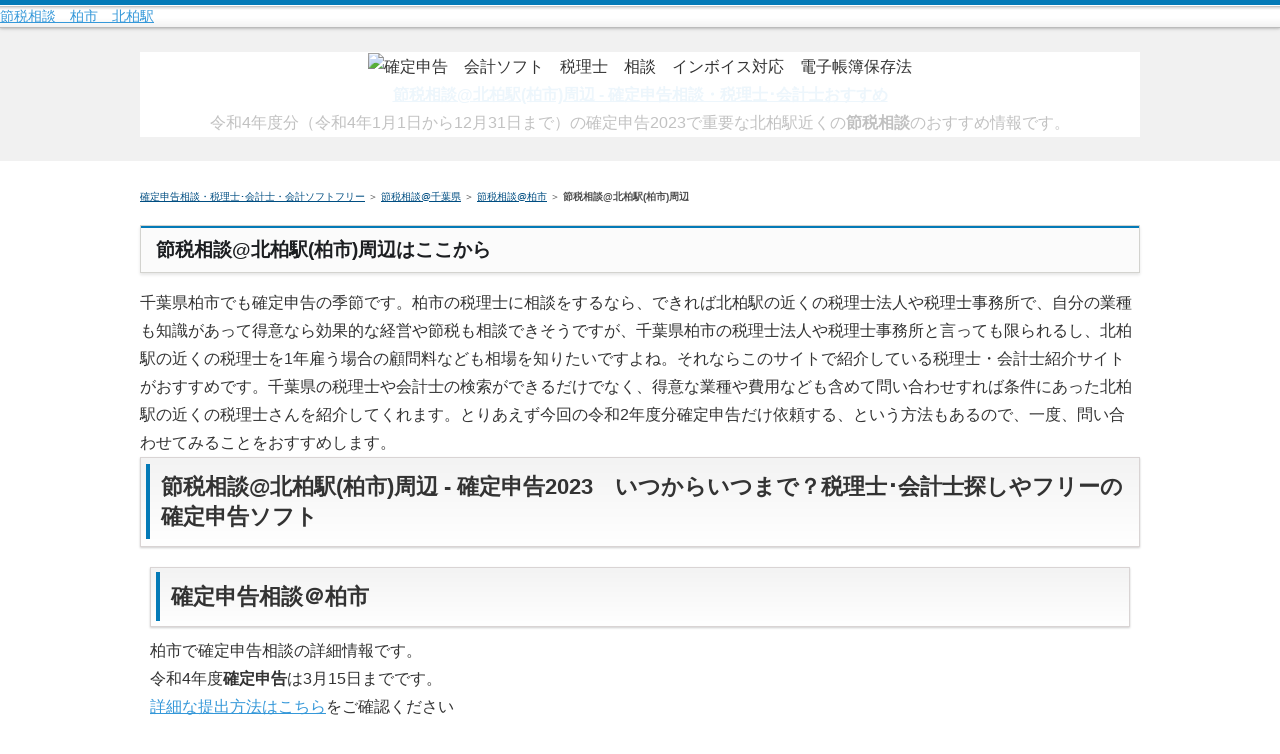

--- FILE ---
content_type: text/html
request_url: https://kakuteisinkoku.x0.com/chiba-ken/kashiwashi/zeirisi-soudan-kitakashiwaeki.html
body_size: 15645
content:
<!DOCTYPE html>
<html xmlns="http://www.w3.org/1999/xhtml" xml:lang="ja" lang="ja">
<head>
<meta http-equiv="Content-Type" content="text/html; charset=UTF-8" />
<meta http-equiv="Content-Style-Type" content="text/css" />
<meta http-equiv="Content-Script-Type" content="text/javascript" />
<meta name="viewport" content="width=device-width, initial-scale=1.0, minimum-scale=1.0, maximum-scale=1.0, user-scalable=no" />
<meta http-equiv="X-UA-Compatible" content="IE=edge,chrome=1" />
<title>節税相談@北柏駅(柏市)周辺 - 確定申告いつからいつまで？</title>
<meta name="keywords" content="節税,柏市,北柏駅" />
<meta name="description" content="柏市でも確定申告のシーズンがやってきました。確定申告や贈与税申告で重要な北柏駅近くの所得税・法人税・相続税の節税相談ができる税理士のおすすめ情報です。" />
<script src="https://ajax.googleapis.com/ajax/libs/jquery/1.9.1/jquery.min.js" type="text/javascript"></script>
<script src="../../js/config.js" type="text/javascript"></script>
<script src="../../js/jquery.easing.1.3.js"></script>
<script src="../../js/start.js"></script>
<link rel="stylesheet" href="../../styles.css" type="text/css" />
<link rel="stylesheet" href="../../css/textstyles.css" type="text/css" />
<!-- <link rel="alternate" type="application/rss+xml" title="RSS" href="https://kakuteisinkoku.0x.com/rss.xml" /> -->
</head>
<body>
<div id="wrapper">
<div id="top">
<h1 id="logo"><a href="../../">節税相談　柏市　北柏駅</a></h1>
</div>

<div id="headerbox">
<div class="inner">
<div id="header">
<img src="../../img/header.jpg" alt="確定申告　会計ソフト　税理士　相談　インボイス対応　電子帳簿保存法" />
<div id="headertxt">
<div class="title"><a href="../../">節税相談@北柏駅(柏市)周辺 - 確定申告相談・税理士･会計士おすすめ</a></div>
<div class="desc">令和4年度分（令和4年1月1日から12月31日まで）の確定申告2023で重要な北柏駅近くの<strong>節税相談</strong>のおすすめ情報です。</div>
</div>
</div>
</div>
</div>
<div id="column1">
<div id="contents">
<div id="layoutbox">
<div id="main">
<div id="siteNavi"><a href="../../">確定申告相談・税理士･会計士・会計ソフトフリー</a>  ＞ <a href="../../chiba-ken/">節税相談@千葉県</a>  ＞ <a href="../../chiba-ken/kashiwashi/">節税相談@柏市</a> ＞ <b>節税相談@北柏駅(柏市)周辺</b></div>

<script src="/js/news.js"></script>

<h4><span>節税相談@北柏駅(柏市)周辺はここから</span></h4>

<script src="/js/setuzei.js"></script>

<p>千葉県柏市でも確定申告の季節です。柏市の税理士に相談をするなら、できれば北柏駅の近くの税理士法人や税理士事務所で、自分の業種も知識があって得意なら効果的な経営や節税も相談できそうですが、千葉県柏市の税理士法人や税理士事務所と言っても限られるし、北柏駅の近くの税理士を1年雇う場合の顧問料なども相場を知りたいですよね。それならこのサイトで紹介している税理士・会計士紹介サイトがおすすめです。千葉県の税理士や会計士の検索ができるだけでなく、得意な業種や費用なども含めて問い合わせすれば条件にあった北柏駅の近くの税理士さんを紹介してくれます。とりあえず今回の令和2年度分確定申告だけ依頼する、という方法もあるので、一度、問い合わせてみることをおすすめします。</p>

<h3><span>節税相談@北柏駅(柏市)周辺 - 確定申告2023　いつからいつまで？税理士･会計士探しやフリーの確定申告ソフト</span></h3>
<div id="text1">
<h2><span>確定申告相談＠柏市</span></h2>
<p>柏市で確定申告相談の詳細情報です。</p>
<p>令和4年度<strong>確定申告</strong>は3月15日までです。<br /><a href="./">詳細な提出方法はこちら</a>をご確認ください</p>
<h3><span>柏市の税務署も確定申告期限前は混雑</span></h3>
<p>確定申告の期限の直前になるとe-taxのシステムも重くなりがちで、昨年度では時々操作中にフリーズしたようなこともありました。</p>
<p>また、<strong>柏市</strong>管轄の税務署も急激に込み合うようになってきますので、e-taxや確定申告書を印刷して郵送するのではなく、千葉県柏市管轄の税務署に持参する場合には、早めに持って行くのがおすすめのようです。</p>

<h2><span>節税相談@北柏駅(柏市)周辺 詳細</span></h2>
<p>節税相談をはじめるに当たってポイントになる<strong>北柏駅</strong>の詳細情報です。
千葉県　柏市大字根戸近くの北柏駅にお住まいの方も確定申告2023の際には、このページで紹介している便利な節税相談を利用すると、簡単に令和4年度確定申告を終わらせることができるかもしれません。</p>

<table class="table">
<tbody>
<tr>
<th>最寄駅名</th>
<td>北柏駅</td>
</tr>
<tr>
<th>駅名（ひらがな）</th>
<td>きたかしわえき</td>
</tr>
<tr>
<th>路線名</th>
<td>JR東日本　JR常磐線(上野～取手)</td>
</tr>
<tr>
<th>路線名（ひらがな）</th>
<td>じぇいあーるひがしにほん　じょうばんせん</td>
</tr>
<tr>
<th>住所</th>
<td>〒277-0831　千葉県　柏市大字根戸</td>
</tr>
<tr>
<th>住所（ひらがな）</th>
<td>ちばけん かしわしおおあざねど</td>
</tr>
<tr>
<th>緯度・経度</th>
<td>35.875623 139.988035</td>
</tr>
<tr>
<th>併せてチェックされている情報</th>
<td><script type="text/javascript">myDate = new Date() ;myYear = myDate.getMonth()+1;document.write(myYear);</script>月<script type="text/javascript">myDate = new Date() ;myYear = myDate.getDate();document.write(myYear);</script>日現在、税理士 行政書士、確定申告 自分でや、税理士を変えるや税理士ドットコム 評判の知っておきたい最新ニュースを併せてチェックしている人が多くなっています。</td>
</tr>
</tbody>
</table>

<h4><span>節税相談@北柏駅(柏市)周辺の地図</span></h4>
<div class="menubox"><div style="text-align:center">節税相談@北柏駅(柏市)周辺の地図です。<br />
<iframe src="https://maps.google.co.jp/maps?q=%E6%9F%8F%E5%B8%82%E5%A4%A7%E5%AD%97%E6%A0%B9%E6%88%B8&z=16&output=embed&iwloc=B" height="300" width="400" frameborder="0" marginwidth="0" marginheight="0" scrolling="no"></iframe><br />
</div></div>

</div>

<div id="entrylist">

<h4><span>柏市の他の確定申告相談情報</span></h4>
<div class="menubox menulist">
<ul id="menu1">

<li><a href="./kakuteisinkoku-soudan-sakasaieki.html">確定申告は個人事業主・副業も税理士に相談@逆井駅(柏市)周辺</a></li>

<li><a href="./kaiekisohuto-freee-sakasaieki.html">会計ソフトおすすめフリー@逆井駅(柏市)周辺</a></li>

<li><a href="./sohuto-kakuteisinkoku-sakasaieki.html">確定申告ソフト@逆井駅(柏市)周辺</a></li>

<li><a href="./zeirisi-soudan-sakasaieki.html">節税相談@逆井駅(柏市)周辺</a></li>

<li><a href="./kennsaku-zeirisi-sakasaieki.html">税理士検索@逆井駅(柏市)周辺</a></li>

<li><a href="./kaikeisi-sakasaieki.html">会計士検索@逆井駅(柏市)周辺</a></li>

<li><a href="./sohuto-kakuteisinkoku-takayanagieki.html">確定申告ソフト@高柳駅(柏市)周辺</a></li>

<li><a href="./kaikeisi-takayanagieki.html">会計士検索@高柳駅(柏市)周辺</a></li>

<li><a href="./kaiekisohuto-freee-takayanagieki.html">会計ソフトおすすめフリー@高柳駅(柏市)周辺</a></li>

<li><a href="./kakuteisinkoku-soudan-takayanagieki.html">確定申告は個人事業主・副業も税理士に相談@高柳駅(柏市)周辺</a></li>

<li><a href="./kennsaku-zeirisi-takayanagieki.html">税理士検索@高柳駅(柏市)周辺</a></li>

<li><a href="./zeirisi-soudan-takayanagieki.html">節税相談@高柳駅(柏市)周辺</a></li>

<li><a href="./kennsaku-zeirisi-kitakashiwaeki.html">税理士検索@北柏駅(柏市)周辺</a></li>

<li><a href="./kakuteisinkoku-soudan-kitakashiwaeki.html">確定申告は個人事業主・副業も税理士に相談@北柏駅(柏市)周辺</a></li>

<li><a href="./zeirisi-soudan-kitakashiwaeki.html">節税相談@北柏駅(柏市)周辺</a></li>

<li><a href="./sohuto-kakuteisinkoku-kitakashiwaeki.html">確定申告ソフト@北柏駅(柏市)周辺</a></li>

<li><a href="./kaiekisohuto-freee-kitakashiwaeki.html">会計ソフトおすすめフリー@北柏駅(柏市)周辺</a></li>

<li><a href="./kaikeisi-kitakashiwaeki.html">会計士検索@北柏駅(柏市)周辺</a></li>

<li><a href="./kakuteisinkoku-soudan-kashiwanohakyampasueki.html">確定申告は個人事業主・副業も税理士に相談@柏の葉キャンパス駅(柏市)周辺</a></li>

<li><a href="./zeirisi-soudan-kashiwanohakyampasueki.html">節税相談@柏の葉キャンパス駅(柏市)周辺</a></li>

<li><a href="./sohuto-kakuteisinkoku-kashiwanohakyampasueki.html">確定申告ソフト@柏の葉キャンパス駅(柏市)周辺</a></li>

<li><a href="./kaiekisohuto-freee-kashiwanohakyampasueki.html">会計ソフトおすすめフリー@柏の葉キャンパス駅(柏市)周辺</a></li>

<li><a href="./kennsaku-zeirisi-kashiwanohakyampasueki.html">税理士検索@柏の葉キャンパス駅(柏市)周辺</a></li>

<li><a href="./kaikeisi-kashiwanohakyampasueki.html">会計士検索@柏の葉キャンパス駅(柏市)周辺</a></li>

<li><a href="./kaiekisohuto-freee-kashiwatanakaeki.html">会計ソフトおすすめフリー@柏たなか駅(柏市)周辺</a></li>

<li><a href="./zeirisi-soudan-kashiwatanakaeki.html">節税相談@柏たなか駅(柏市)周辺</a></li>

<li><a href="./kaikeisi-kashiwatanakaeki.html">会計士検索@柏たなか駅(柏市)周辺</a></li>

<li><a href="./kennsaku-zeirisi-kashiwatanakaeki.html">税理士検索@柏たなか駅(柏市)周辺</a></li>

<li><a href="./kakuteisinkoku-soudan-kashiwatanakaeki.html">確定申告は個人事業主・副業も税理士に相談@柏たなか駅(柏市)周辺</a></li>

<li><a href="./sohuto-kakuteisinkoku-kashiwatanakaeki.html">確定申告ソフト@柏たなか駅(柏市)周辺</a></li>

<li><a href="./kaiekisohuto-freee-shinkashiwaeki.html">会計ソフトおすすめフリー@新柏駅(柏市)周辺</a></li>

<li><a href="./sohuto-kakuteisinkoku-shinkashiwaeki.html">確定申告ソフト@新柏駅(柏市)周辺</a></li>

<li><a href="./zeirisi-soudan-shinkashiwaeki.html">節税相談@新柏駅(柏市)周辺</a></li>

<li><a href="./kennsaku-zeirisi-shinkashiwaeki.html">税理士検索@新柏駅(柏市)周辺</a></li>

<li><a href="./kaikeisi-shinkashiwaeki.html">会計士検索@新柏駅(柏市)周辺</a></li>

<li><a href="./kakuteisinkoku-soudan-shinkashiwaeki.html">確定申告は個人事業主・副業も税理士に相談@新柏駅(柏市)周辺</a></li>

<li><a href="./zeirisi-soudan-masuoeki-tobu.html">節税相談@増尾駅(柏市)周辺</a></li>

<li><a href="./kaiekisohuto-freee-masuoeki-tobu.html">会計ソフトおすすめフリー@増尾駅(柏市)周辺</a></li>

<li><a href="./kakuteisinkoku-soudan-masuoeki-tobu.html">確定申告は個人事業主・副業も税理士に相談@増尾駅(柏市)周辺</a></li>

<li><a href="./kennsaku-zeirisi-masuoeki-tobu.html">税理士検索@増尾駅(柏市)周辺</a></li>

<li><a href="./kaikeisi-masuoeki-tobu.html">会計士検索@増尾駅(柏市)周辺</a></li>

<li><a href="./sohuto-kakuteisinkoku-masuoeki-tobu.html">確定申告ソフト@増尾駅(柏市)周辺</a></li>

<li><a href="./kaiekisohuto-freee-minamikashiwaeki.html">会計ソフトおすすめフリー@南柏駅(柏市)周辺</a></li>

<li><a href="./kennsaku-zeirisi-minamikashiwaeki.html">税理士検索@南柏駅(柏市)周辺</a></li>

<li><a href="./sohuto-kakuteisinkoku-minamikashiwaeki.html">確定申告ソフト@南柏駅(柏市)周辺</a></li>

<li><a href="./zeirisi-soudan-minamikashiwaeki.html">節税相談@南柏駅(柏市)周辺</a></li>

<li><a href="./kaikeisi-minamikashiwaeki.html">会計士検索@南柏駅(柏市)周辺</a></li>

<li><a href="./kakuteisinkoku-soudan-minamikashiwaeki.html">確定申告は個人事業主・副業も税理士に相談@南柏駅(柏市)周辺</a></li>

<li><a href="./kaiekisohuto-freee-kashiwaeki.html">会計ソフトおすすめフリー@柏駅(柏市)周辺</a></li>

<li><a href="./kakuteisinkoku-soudan-kashiwaeki.html">確定申告は個人事業主・副業も税理士に相談@柏駅(柏市)周辺</a></li>

<li><a href="./kaikeisi-kashiwaeki.html">会計士検索@柏駅(柏市)周辺</a></li>

<li><a href="./zeirisi-soudan-kashiwaeki.html">節税相談@柏駅(柏市)周辺</a></li>

<li><a href="./sohuto-kakuteisinkoku-kashiwaeki.html">確定申告ソフト@柏駅(柏市)周辺</a></li>

<li><a href="./kennsaku-zeirisi-kashiwaeki.html">税理士検索@柏駅(柏市)周辺</a></li>

<li><a href="./kakuteisinkoku-soudan-toyoshikieki.html">確定申告は個人事業主・副業も税理士に相談@豊四季駅(柏市)周辺</a></li>

<li><a href="./sohuto-kakuteisinkoku-toyoshikieki.html">確定申告ソフト@豊四季駅(柏市)周辺</a></li>

<li><a href="./kaikeisi-toyoshikieki.html">会計士検索@豊四季駅(柏市)周辺</a></li>

<li><a href="./kennsaku-zeirisi-toyoshikieki.html">税理士検索@豊四季駅(柏市)周辺</a></li>

<li><a href="./kaiekisohuto-freee-toyoshikieki.html">会計ソフトおすすめフリー@豊四季駅(柏市)周辺</a></li>

<li><a href="./zeirisi-soudan-toyoshikieki.html">節税相談@豊四季駅(柏市)周辺</a></li>

</ul>
</div>

</div>

<div id="menu">
<div class="title"><span>最新記事（<script type="text/javascript">myDate = new Date() ;myYear = myDate.getMonth()+1;document.write(myYear);</script>月<script type="text/javascript">myDate = new Date() ;myYear = myDate.getDate();document.write(myYear);</script>日）</span></div>
<div class="menubox"><ul id="newEntry">
<li><a href="./zeirisi-soudan-kitakashiwaeki.html">節税相談@北柏駅(柏市)周辺</a></li>
<li><a href="./">節税相談@柏市</a></li>
<li><a href="../">確定申告2023相談@千葉県</a></li>
</ul></div>

<p>確定申告の相談でおすすめの税理士や会計事務所と言うと、有限会社野口会計、四方宏治事務所や、河股昭泰公認会計士税理士事務所、山崎昌幸税理士事務所、東盛光男税理士事務所などが人気です。</p>
<!-- Twitter -->
<a href="https://twitter.com/share" class="twitter-share-button"{count} data-lang="ja" data-size="large" data-hashtags="確定申告" target="_blank" rel="nofollow noopener">ツイート</a>
<script src="../../js/twitter.js"></script>
</div>
<br class="clear" />
</div>
<div id="pagetop"><a href="#top">このページの先頭へ戻る</a></div>
</div>
</div>

<div id="footer">
<div class="inner">
<div id="footsub"><a href="../../sitemap.html">サイトマップ</a></div>
</div>
<div class="copyright">Copyright (C) 2016 - <script type="text/javascript">myDate = new Date() ;myYear = myDate.getFullYear();document.write(myYear);</script><a href="../../">確定申告2023いつからいつまで？確定申告は税理士に相談か会計ソフトフリー</a> All Rights Reserved.
</div>
</div>
<!-- ヤフーアクセス解析 -->
<script src="../../js/access.js"></script>
<script src="../../js/adjust.js"></script>
</body>
</html>
